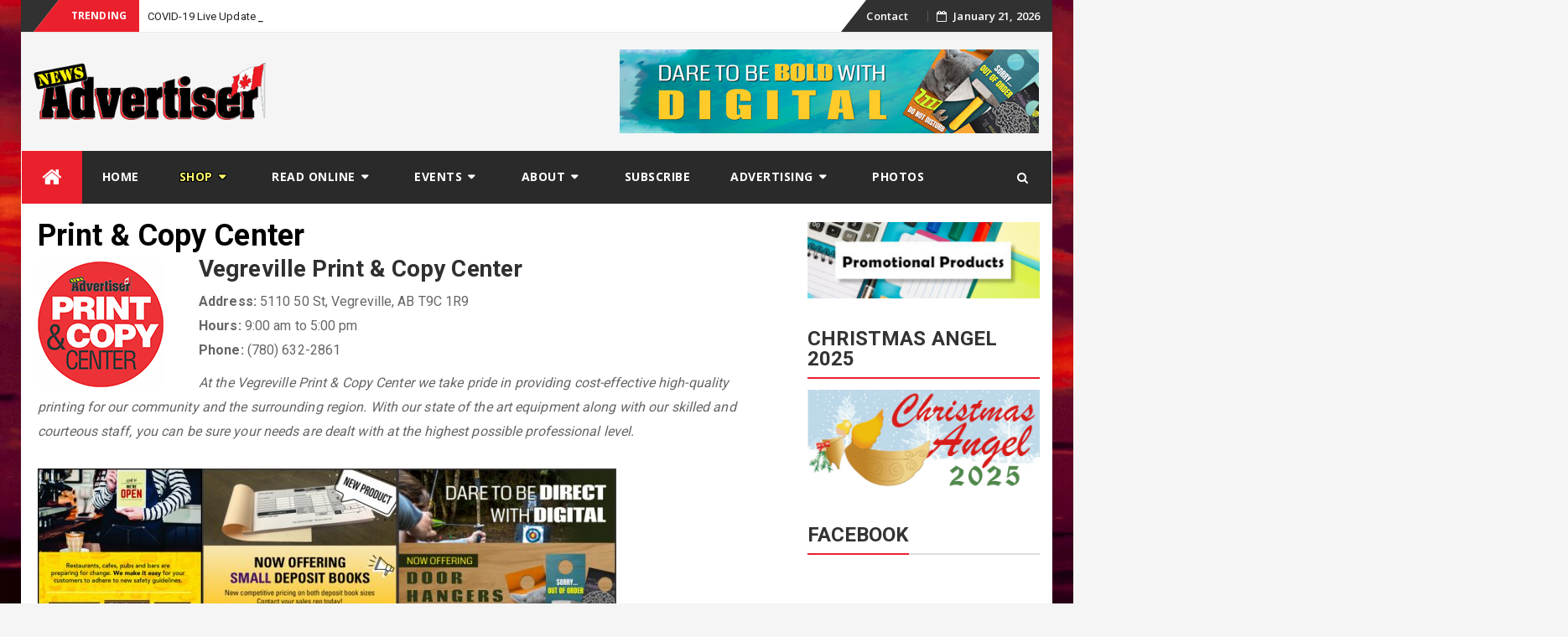

--- FILE ---
content_type: text/html; charset=utf-8
request_url: https://www.google.com/recaptcha/api2/anchor?ar=1&k=6LeCBugUAAAAABVIbb1G0mndTp_V1GRQalcExpq2&co=aHR0cHM6Ly93d3cubmV3c2FkdmVydGlzZXIuY29tOjQ0Mw..&hl=en&v=PoyoqOPhxBO7pBk68S4YbpHZ&theme=light&size=normal&anchor-ms=20000&execute-ms=30000&cb=iw3k7us0zkzq
body_size: 49359
content:
<!DOCTYPE HTML><html dir="ltr" lang="en"><head><meta http-equiv="Content-Type" content="text/html; charset=UTF-8">
<meta http-equiv="X-UA-Compatible" content="IE=edge">
<title>reCAPTCHA</title>
<style type="text/css">
/* cyrillic-ext */
@font-face {
  font-family: 'Roboto';
  font-style: normal;
  font-weight: 400;
  font-stretch: 100%;
  src: url(//fonts.gstatic.com/s/roboto/v48/KFO7CnqEu92Fr1ME7kSn66aGLdTylUAMa3GUBHMdazTgWw.woff2) format('woff2');
  unicode-range: U+0460-052F, U+1C80-1C8A, U+20B4, U+2DE0-2DFF, U+A640-A69F, U+FE2E-FE2F;
}
/* cyrillic */
@font-face {
  font-family: 'Roboto';
  font-style: normal;
  font-weight: 400;
  font-stretch: 100%;
  src: url(//fonts.gstatic.com/s/roboto/v48/KFO7CnqEu92Fr1ME7kSn66aGLdTylUAMa3iUBHMdazTgWw.woff2) format('woff2');
  unicode-range: U+0301, U+0400-045F, U+0490-0491, U+04B0-04B1, U+2116;
}
/* greek-ext */
@font-face {
  font-family: 'Roboto';
  font-style: normal;
  font-weight: 400;
  font-stretch: 100%;
  src: url(//fonts.gstatic.com/s/roboto/v48/KFO7CnqEu92Fr1ME7kSn66aGLdTylUAMa3CUBHMdazTgWw.woff2) format('woff2');
  unicode-range: U+1F00-1FFF;
}
/* greek */
@font-face {
  font-family: 'Roboto';
  font-style: normal;
  font-weight: 400;
  font-stretch: 100%;
  src: url(//fonts.gstatic.com/s/roboto/v48/KFO7CnqEu92Fr1ME7kSn66aGLdTylUAMa3-UBHMdazTgWw.woff2) format('woff2');
  unicode-range: U+0370-0377, U+037A-037F, U+0384-038A, U+038C, U+038E-03A1, U+03A3-03FF;
}
/* math */
@font-face {
  font-family: 'Roboto';
  font-style: normal;
  font-weight: 400;
  font-stretch: 100%;
  src: url(//fonts.gstatic.com/s/roboto/v48/KFO7CnqEu92Fr1ME7kSn66aGLdTylUAMawCUBHMdazTgWw.woff2) format('woff2');
  unicode-range: U+0302-0303, U+0305, U+0307-0308, U+0310, U+0312, U+0315, U+031A, U+0326-0327, U+032C, U+032F-0330, U+0332-0333, U+0338, U+033A, U+0346, U+034D, U+0391-03A1, U+03A3-03A9, U+03B1-03C9, U+03D1, U+03D5-03D6, U+03F0-03F1, U+03F4-03F5, U+2016-2017, U+2034-2038, U+203C, U+2040, U+2043, U+2047, U+2050, U+2057, U+205F, U+2070-2071, U+2074-208E, U+2090-209C, U+20D0-20DC, U+20E1, U+20E5-20EF, U+2100-2112, U+2114-2115, U+2117-2121, U+2123-214F, U+2190, U+2192, U+2194-21AE, U+21B0-21E5, U+21F1-21F2, U+21F4-2211, U+2213-2214, U+2216-22FF, U+2308-230B, U+2310, U+2319, U+231C-2321, U+2336-237A, U+237C, U+2395, U+239B-23B7, U+23D0, U+23DC-23E1, U+2474-2475, U+25AF, U+25B3, U+25B7, U+25BD, U+25C1, U+25CA, U+25CC, U+25FB, U+266D-266F, U+27C0-27FF, U+2900-2AFF, U+2B0E-2B11, U+2B30-2B4C, U+2BFE, U+3030, U+FF5B, U+FF5D, U+1D400-1D7FF, U+1EE00-1EEFF;
}
/* symbols */
@font-face {
  font-family: 'Roboto';
  font-style: normal;
  font-weight: 400;
  font-stretch: 100%;
  src: url(//fonts.gstatic.com/s/roboto/v48/KFO7CnqEu92Fr1ME7kSn66aGLdTylUAMaxKUBHMdazTgWw.woff2) format('woff2');
  unicode-range: U+0001-000C, U+000E-001F, U+007F-009F, U+20DD-20E0, U+20E2-20E4, U+2150-218F, U+2190, U+2192, U+2194-2199, U+21AF, U+21E6-21F0, U+21F3, U+2218-2219, U+2299, U+22C4-22C6, U+2300-243F, U+2440-244A, U+2460-24FF, U+25A0-27BF, U+2800-28FF, U+2921-2922, U+2981, U+29BF, U+29EB, U+2B00-2BFF, U+4DC0-4DFF, U+FFF9-FFFB, U+10140-1018E, U+10190-1019C, U+101A0, U+101D0-101FD, U+102E0-102FB, U+10E60-10E7E, U+1D2C0-1D2D3, U+1D2E0-1D37F, U+1F000-1F0FF, U+1F100-1F1AD, U+1F1E6-1F1FF, U+1F30D-1F30F, U+1F315, U+1F31C, U+1F31E, U+1F320-1F32C, U+1F336, U+1F378, U+1F37D, U+1F382, U+1F393-1F39F, U+1F3A7-1F3A8, U+1F3AC-1F3AF, U+1F3C2, U+1F3C4-1F3C6, U+1F3CA-1F3CE, U+1F3D4-1F3E0, U+1F3ED, U+1F3F1-1F3F3, U+1F3F5-1F3F7, U+1F408, U+1F415, U+1F41F, U+1F426, U+1F43F, U+1F441-1F442, U+1F444, U+1F446-1F449, U+1F44C-1F44E, U+1F453, U+1F46A, U+1F47D, U+1F4A3, U+1F4B0, U+1F4B3, U+1F4B9, U+1F4BB, U+1F4BF, U+1F4C8-1F4CB, U+1F4D6, U+1F4DA, U+1F4DF, U+1F4E3-1F4E6, U+1F4EA-1F4ED, U+1F4F7, U+1F4F9-1F4FB, U+1F4FD-1F4FE, U+1F503, U+1F507-1F50B, U+1F50D, U+1F512-1F513, U+1F53E-1F54A, U+1F54F-1F5FA, U+1F610, U+1F650-1F67F, U+1F687, U+1F68D, U+1F691, U+1F694, U+1F698, U+1F6AD, U+1F6B2, U+1F6B9-1F6BA, U+1F6BC, U+1F6C6-1F6CF, U+1F6D3-1F6D7, U+1F6E0-1F6EA, U+1F6F0-1F6F3, U+1F6F7-1F6FC, U+1F700-1F7FF, U+1F800-1F80B, U+1F810-1F847, U+1F850-1F859, U+1F860-1F887, U+1F890-1F8AD, U+1F8B0-1F8BB, U+1F8C0-1F8C1, U+1F900-1F90B, U+1F93B, U+1F946, U+1F984, U+1F996, U+1F9E9, U+1FA00-1FA6F, U+1FA70-1FA7C, U+1FA80-1FA89, U+1FA8F-1FAC6, U+1FACE-1FADC, U+1FADF-1FAE9, U+1FAF0-1FAF8, U+1FB00-1FBFF;
}
/* vietnamese */
@font-face {
  font-family: 'Roboto';
  font-style: normal;
  font-weight: 400;
  font-stretch: 100%;
  src: url(//fonts.gstatic.com/s/roboto/v48/KFO7CnqEu92Fr1ME7kSn66aGLdTylUAMa3OUBHMdazTgWw.woff2) format('woff2');
  unicode-range: U+0102-0103, U+0110-0111, U+0128-0129, U+0168-0169, U+01A0-01A1, U+01AF-01B0, U+0300-0301, U+0303-0304, U+0308-0309, U+0323, U+0329, U+1EA0-1EF9, U+20AB;
}
/* latin-ext */
@font-face {
  font-family: 'Roboto';
  font-style: normal;
  font-weight: 400;
  font-stretch: 100%;
  src: url(//fonts.gstatic.com/s/roboto/v48/KFO7CnqEu92Fr1ME7kSn66aGLdTylUAMa3KUBHMdazTgWw.woff2) format('woff2');
  unicode-range: U+0100-02BA, U+02BD-02C5, U+02C7-02CC, U+02CE-02D7, U+02DD-02FF, U+0304, U+0308, U+0329, U+1D00-1DBF, U+1E00-1E9F, U+1EF2-1EFF, U+2020, U+20A0-20AB, U+20AD-20C0, U+2113, U+2C60-2C7F, U+A720-A7FF;
}
/* latin */
@font-face {
  font-family: 'Roboto';
  font-style: normal;
  font-weight: 400;
  font-stretch: 100%;
  src: url(//fonts.gstatic.com/s/roboto/v48/KFO7CnqEu92Fr1ME7kSn66aGLdTylUAMa3yUBHMdazQ.woff2) format('woff2');
  unicode-range: U+0000-00FF, U+0131, U+0152-0153, U+02BB-02BC, U+02C6, U+02DA, U+02DC, U+0304, U+0308, U+0329, U+2000-206F, U+20AC, U+2122, U+2191, U+2193, U+2212, U+2215, U+FEFF, U+FFFD;
}
/* cyrillic-ext */
@font-face {
  font-family: 'Roboto';
  font-style: normal;
  font-weight: 500;
  font-stretch: 100%;
  src: url(//fonts.gstatic.com/s/roboto/v48/KFO7CnqEu92Fr1ME7kSn66aGLdTylUAMa3GUBHMdazTgWw.woff2) format('woff2');
  unicode-range: U+0460-052F, U+1C80-1C8A, U+20B4, U+2DE0-2DFF, U+A640-A69F, U+FE2E-FE2F;
}
/* cyrillic */
@font-face {
  font-family: 'Roboto';
  font-style: normal;
  font-weight: 500;
  font-stretch: 100%;
  src: url(//fonts.gstatic.com/s/roboto/v48/KFO7CnqEu92Fr1ME7kSn66aGLdTylUAMa3iUBHMdazTgWw.woff2) format('woff2');
  unicode-range: U+0301, U+0400-045F, U+0490-0491, U+04B0-04B1, U+2116;
}
/* greek-ext */
@font-face {
  font-family: 'Roboto';
  font-style: normal;
  font-weight: 500;
  font-stretch: 100%;
  src: url(//fonts.gstatic.com/s/roboto/v48/KFO7CnqEu92Fr1ME7kSn66aGLdTylUAMa3CUBHMdazTgWw.woff2) format('woff2');
  unicode-range: U+1F00-1FFF;
}
/* greek */
@font-face {
  font-family: 'Roboto';
  font-style: normal;
  font-weight: 500;
  font-stretch: 100%;
  src: url(//fonts.gstatic.com/s/roboto/v48/KFO7CnqEu92Fr1ME7kSn66aGLdTylUAMa3-UBHMdazTgWw.woff2) format('woff2');
  unicode-range: U+0370-0377, U+037A-037F, U+0384-038A, U+038C, U+038E-03A1, U+03A3-03FF;
}
/* math */
@font-face {
  font-family: 'Roboto';
  font-style: normal;
  font-weight: 500;
  font-stretch: 100%;
  src: url(//fonts.gstatic.com/s/roboto/v48/KFO7CnqEu92Fr1ME7kSn66aGLdTylUAMawCUBHMdazTgWw.woff2) format('woff2');
  unicode-range: U+0302-0303, U+0305, U+0307-0308, U+0310, U+0312, U+0315, U+031A, U+0326-0327, U+032C, U+032F-0330, U+0332-0333, U+0338, U+033A, U+0346, U+034D, U+0391-03A1, U+03A3-03A9, U+03B1-03C9, U+03D1, U+03D5-03D6, U+03F0-03F1, U+03F4-03F5, U+2016-2017, U+2034-2038, U+203C, U+2040, U+2043, U+2047, U+2050, U+2057, U+205F, U+2070-2071, U+2074-208E, U+2090-209C, U+20D0-20DC, U+20E1, U+20E5-20EF, U+2100-2112, U+2114-2115, U+2117-2121, U+2123-214F, U+2190, U+2192, U+2194-21AE, U+21B0-21E5, U+21F1-21F2, U+21F4-2211, U+2213-2214, U+2216-22FF, U+2308-230B, U+2310, U+2319, U+231C-2321, U+2336-237A, U+237C, U+2395, U+239B-23B7, U+23D0, U+23DC-23E1, U+2474-2475, U+25AF, U+25B3, U+25B7, U+25BD, U+25C1, U+25CA, U+25CC, U+25FB, U+266D-266F, U+27C0-27FF, U+2900-2AFF, U+2B0E-2B11, U+2B30-2B4C, U+2BFE, U+3030, U+FF5B, U+FF5D, U+1D400-1D7FF, U+1EE00-1EEFF;
}
/* symbols */
@font-face {
  font-family: 'Roboto';
  font-style: normal;
  font-weight: 500;
  font-stretch: 100%;
  src: url(//fonts.gstatic.com/s/roboto/v48/KFO7CnqEu92Fr1ME7kSn66aGLdTylUAMaxKUBHMdazTgWw.woff2) format('woff2');
  unicode-range: U+0001-000C, U+000E-001F, U+007F-009F, U+20DD-20E0, U+20E2-20E4, U+2150-218F, U+2190, U+2192, U+2194-2199, U+21AF, U+21E6-21F0, U+21F3, U+2218-2219, U+2299, U+22C4-22C6, U+2300-243F, U+2440-244A, U+2460-24FF, U+25A0-27BF, U+2800-28FF, U+2921-2922, U+2981, U+29BF, U+29EB, U+2B00-2BFF, U+4DC0-4DFF, U+FFF9-FFFB, U+10140-1018E, U+10190-1019C, U+101A0, U+101D0-101FD, U+102E0-102FB, U+10E60-10E7E, U+1D2C0-1D2D3, U+1D2E0-1D37F, U+1F000-1F0FF, U+1F100-1F1AD, U+1F1E6-1F1FF, U+1F30D-1F30F, U+1F315, U+1F31C, U+1F31E, U+1F320-1F32C, U+1F336, U+1F378, U+1F37D, U+1F382, U+1F393-1F39F, U+1F3A7-1F3A8, U+1F3AC-1F3AF, U+1F3C2, U+1F3C4-1F3C6, U+1F3CA-1F3CE, U+1F3D4-1F3E0, U+1F3ED, U+1F3F1-1F3F3, U+1F3F5-1F3F7, U+1F408, U+1F415, U+1F41F, U+1F426, U+1F43F, U+1F441-1F442, U+1F444, U+1F446-1F449, U+1F44C-1F44E, U+1F453, U+1F46A, U+1F47D, U+1F4A3, U+1F4B0, U+1F4B3, U+1F4B9, U+1F4BB, U+1F4BF, U+1F4C8-1F4CB, U+1F4D6, U+1F4DA, U+1F4DF, U+1F4E3-1F4E6, U+1F4EA-1F4ED, U+1F4F7, U+1F4F9-1F4FB, U+1F4FD-1F4FE, U+1F503, U+1F507-1F50B, U+1F50D, U+1F512-1F513, U+1F53E-1F54A, U+1F54F-1F5FA, U+1F610, U+1F650-1F67F, U+1F687, U+1F68D, U+1F691, U+1F694, U+1F698, U+1F6AD, U+1F6B2, U+1F6B9-1F6BA, U+1F6BC, U+1F6C6-1F6CF, U+1F6D3-1F6D7, U+1F6E0-1F6EA, U+1F6F0-1F6F3, U+1F6F7-1F6FC, U+1F700-1F7FF, U+1F800-1F80B, U+1F810-1F847, U+1F850-1F859, U+1F860-1F887, U+1F890-1F8AD, U+1F8B0-1F8BB, U+1F8C0-1F8C1, U+1F900-1F90B, U+1F93B, U+1F946, U+1F984, U+1F996, U+1F9E9, U+1FA00-1FA6F, U+1FA70-1FA7C, U+1FA80-1FA89, U+1FA8F-1FAC6, U+1FACE-1FADC, U+1FADF-1FAE9, U+1FAF0-1FAF8, U+1FB00-1FBFF;
}
/* vietnamese */
@font-face {
  font-family: 'Roboto';
  font-style: normal;
  font-weight: 500;
  font-stretch: 100%;
  src: url(//fonts.gstatic.com/s/roboto/v48/KFO7CnqEu92Fr1ME7kSn66aGLdTylUAMa3OUBHMdazTgWw.woff2) format('woff2');
  unicode-range: U+0102-0103, U+0110-0111, U+0128-0129, U+0168-0169, U+01A0-01A1, U+01AF-01B0, U+0300-0301, U+0303-0304, U+0308-0309, U+0323, U+0329, U+1EA0-1EF9, U+20AB;
}
/* latin-ext */
@font-face {
  font-family: 'Roboto';
  font-style: normal;
  font-weight: 500;
  font-stretch: 100%;
  src: url(//fonts.gstatic.com/s/roboto/v48/KFO7CnqEu92Fr1ME7kSn66aGLdTylUAMa3KUBHMdazTgWw.woff2) format('woff2');
  unicode-range: U+0100-02BA, U+02BD-02C5, U+02C7-02CC, U+02CE-02D7, U+02DD-02FF, U+0304, U+0308, U+0329, U+1D00-1DBF, U+1E00-1E9F, U+1EF2-1EFF, U+2020, U+20A0-20AB, U+20AD-20C0, U+2113, U+2C60-2C7F, U+A720-A7FF;
}
/* latin */
@font-face {
  font-family: 'Roboto';
  font-style: normal;
  font-weight: 500;
  font-stretch: 100%;
  src: url(//fonts.gstatic.com/s/roboto/v48/KFO7CnqEu92Fr1ME7kSn66aGLdTylUAMa3yUBHMdazQ.woff2) format('woff2');
  unicode-range: U+0000-00FF, U+0131, U+0152-0153, U+02BB-02BC, U+02C6, U+02DA, U+02DC, U+0304, U+0308, U+0329, U+2000-206F, U+20AC, U+2122, U+2191, U+2193, U+2212, U+2215, U+FEFF, U+FFFD;
}
/* cyrillic-ext */
@font-face {
  font-family: 'Roboto';
  font-style: normal;
  font-weight: 900;
  font-stretch: 100%;
  src: url(//fonts.gstatic.com/s/roboto/v48/KFO7CnqEu92Fr1ME7kSn66aGLdTylUAMa3GUBHMdazTgWw.woff2) format('woff2');
  unicode-range: U+0460-052F, U+1C80-1C8A, U+20B4, U+2DE0-2DFF, U+A640-A69F, U+FE2E-FE2F;
}
/* cyrillic */
@font-face {
  font-family: 'Roboto';
  font-style: normal;
  font-weight: 900;
  font-stretch: 100%;
  src: url(//fonts.gstatic.com/s/roboto/v48/KFO7CnqEu92Fr1ME7kSn66aGLdTylUAMa3iUBHMdazTgWw.woff2) format('woff2');
  unicode-range: U+0301, U+0400-045F, U+0490-0491, U+04B0-04B1, U+2116;
}
/* greek-ext */
@font-face {
  font-family: 'Roboto';
  font-style: normal;
  font-weight: 900;
  font-stretch: 100%;
  src: url(//fonts.gstatic.com/s/roboto/v48/KFO7CnqEu92Fr1ME7kSn66aGLdTylUAMa3CUBHMdazTgWw.woff2) format('woff2');
  unicode-range: U+1F00-1FFF;
}
/* greek */
@font-face {
  font-family: 'Roboto';
  font-style: normal;
  font-weight: 900;
  font-stretch: 100%;
  src: url(//fonts.gstatic.com/s/roboto/v48/KFO7CnqEu92Fr1ME7kSn66aGLdTylUAMa3-UBHMdazTgWw.woff2) format('woff2');
  unicode-range: U+0370-0377, U+037A-037F, U+0384-038A, U+038C, U+038E-03A1, U+03A3-03FF;
}
/* math */
@font-face {
  font-family: 'Roboto';
  font-style: normal;
  font-weight: 900;
  font-stretch: 100%;
  src: url(//fonts.gstatic.com/s/roboto/v48/KFO7CnqEu92Fr1ME7kSn66aGLdTylUAMawCUBHMdazTgWw.woff2) format('woff2');
  unicode-range: U+0302-0303, U+0305, U+0307-0308, U+0310, U+0312, U+0315, U+031A, U+0326-0327, U+032C, U+032F-0330, U+0332-0333, U+0338, U+033A, U+0346, U+034D, U+0391-03A1, U+03A3-03A9, U+03B1-03C9, U+03D1, U+03D5-03D6, U+03F0-03F1, U+03F4-03F5, U+2016-2017, U+2034-2038, U+203C, U+2040, U+2043, U+2047, U+2050, U+2057, U+205F, U+2070-2071, U+2074-208E, U+2090-209C, U+20D0-20DC, U+20E1, U+20E5-20EF, U+2100-2112, U+2114-2115, U+2117-2121, U+2123-214F, U+2190, U+2192, U+2194-21AE, U+21B0-21E5, U+21F1-21F2, U+21F4-2211, U+2213-2214, U+2216-22FF, U+2308-230B, U+2310, U+2319, U+231C-2321, U+2336-237A, U+237C, U+2395, U+239B-23B7, U+23D0, U+23DC-23E1, U+2474-2475, U+25AF, U+25B3, U+25B7, U+25BD, U+25C1, U+25CA, U+25CC, U+25FB, U+266D-266F, U+27C0-27FF, U+2900-2AFF, U+2B0E-2B11, U+2B30-2B4C, U+2BFE, U+3030, U+FF5B, U+FF5D, U+1D400-1D7FF, U+1EE00-1EEFF;
}
/* symbols */
@font-face {
  font-family: 'Roboto';
  font-style: normal;
  font-weight: 900;
  font-stretch: 100%;
  src: url(//fonts.gstatic.com/s/roboto/v48/KFO7CnqEu92Fr1ME7kSn66aGLdTylUAMaxKUBHMdazTgWw.woff2) format('woff2');
  unicode-range: U+0001-000C, U+000E-001F, U+007F-009F, U+20DD-20E0, U+20E2-20E4, U+2150-218F, U+2190, U+2192, U+2194-2199, U+21AF, U+21E6-21F0, U+21F3, U+2218-2219, U+2299, U+22C4-22C6, U+2300-243F, U+2440-244A, U+2460-24FF, U+25A0-27BF, U+2800-28FF, U+2921-2922, U+2981, U+29BF, U+29EB, U+2B00-2BFF, U+4DC0-4DFF, U+FFF9-FFFB, U+10140-1018E, U+10190-1019C, U+101A0, U+101D0-101FD, U+102E0-102FB, U+10E60-10E7E, U+1D2C0-1D2D3, U+1D2E0-1D37F, U+1F000-1F0FF, U+1F100-1F1AD, U+1F1E6-1F1FF, U+1F30D-1F30F, U+1F315, U+1F31C, U+1F31E, U+1F320-1F32C, U+1F336, U+1F378, U+1F37D, U+1F382, U+1F393-1F39F, U+1F3A7-1F3A8, U+1F3AC-1F3AF, U+1F3C2, U+1F3C4-1F3C6, U+1F3CA-1F3CE, U+1F3D4-1F3E0, U+1F3ED, U+1F3F1-1F3F3, U+1F3F5-1F3F7, U+1F408, U+1F415, U+1F41F, U+1F426, U+1F43F, U+1F441-1F442, U+1F444, U+1F446-1F449, U+1F44C-1F44E, U+1F453, U+1F46A, U+1F47D, U+1F4A3, U+1F4B0, U+1F4B3, U+1F4B9, U+1F4BB, U+1F4BF, U+1F4C8-1F4CB, U+1F4D6, U+1F4DA, U+1F4DF, U+1F4E3-1F4E6, U+1F4EA-1F4ED, U+1F4F7, U+1F4F9-1F4FB, U+1F4FD-1F4FE, U+1F503, U+1F507-1F50B, U+1F50D, U+1F512-1F513, U+1F53E-1F54A, U+1F54F-1F5FA, U+1F610, U+1F650-1F67F, U+1F687, U+1F68D, U+1F691, U+1F694, U+1F698, U+1F6AD, U+1F6B2, U+1F6B9-1F6BA, U+1F6BC, U+1F6C6-1F6CF, U+1F6D3-1F6D7, U+1F6E0-1F6EA, U+1F6F0-1F6F3, U+1F6F7-1F6FC, U+1F700-1F7FF, U+1F800-1F80B, U+1F810-1F847, U+1F850-1F859, U+1F860-1F887, U+1F890-1F8AD, U+1F8B0-1F8BB, U+1F8C0-1F8C1, U+1F900-1F90B, U+1F93B, U+1F946, U+1F984, U+1F996, U+1F9E9, U+1FA00-1FA6F, U+1FA70-1FA7C, U+1FA80-1FA89, U+1FA8F-1FAC6, U+1FACE-1FADC, U+1FADF-1FAE9, U+1FAF0-1FAF8, U+1FB00-1FBFF;
}
/* vietnamese */
@font-face {
  font-family: 'Roboto';
  font-style: normal;
  font-weight: 900;
  font-stretch: 100%;
  src: url(//fonts.gstatic.com/s/roboto/v48/KFO7CnqEu92Fr1ME7kSn66aGLdTylUAMa3OUBHMdazTgWw.woff2) format('woff2');
  unicode-range: U+0102-0103, U+0110-0111, U+0128-0129, U+0168-0169, U+01A0-01A1, U+01AF-01B0, U+0300-0301, U+0303-0304, U+0308-0309, U+0323, U+0329, U+1EA0-1EF9, U+20AB;
}
/* latin-ext */
@font-face {
  font-family: 'Roboto';
  font-style: normal;
  font-weight: 900;
  font-stretch: 100%;
  src: url(//fonts.gstatic.com/s/roboto/v48/KFO7CnqEu92Fr1ME7kSn66aGLdTylUAMa3KUBHMdazTgWw.woff2) format('woff2');
  unicode-range: U+0100-02BA, U+02BD-02C5, U+02C7-02CC, U+02CE-02D7, U+02DD-02FF, U+0304, U+0308, U+0329, U+1D00-1DBF, U+1E00-1E9F, U+1EF2-1EFF, U+2020, U+20A0-20AB, U+20AD-20C0, U+2113, U+2C60-2C7F, U+A720-A7FF;
}
/* latin */
@font-face {
  font-family: 'Roboto';
  font-style: normal;
  font-weight: 900;
  font-stretch: 100%;
  src: url(//fonts.gstatic.com/s/roboto/v48/KFO7CnqEu92Fr1ME7kSn66aGLdTylUAMa3yUBHMdazQ.woff2) format('woff2');
  unicode-range: U+0000-00FF, U+0131, U+0152-0153, U+02BB-02BC, U+02C6, U+02DA, U+02DC, U+0304, U+0308, U+0329, U+2000-206F, U+20AC, U+2122, U+2191, U+2193, U+2212, U+2215, U+FEFF, U+FFFD;
}

</style>
<link rel="stylesheet" type="text/css" href="https://www.gstatic.com/recaptcha/releases/PoyoqOPhxBO7pBk68S4YbpHZ/styles__ltr.css">
<script nonce="dSijaThaBqirD-mMpS4zWQ" type="text/javascript">window['__recaptcha_api'] = 'https://www.google.com/recaptcha/api2/';</script>
<script type="text/javascript" src="https://www.gstatic.com/recaptcha/releases/PoyoqOPhxBO7pBk68S4YbpHZ/recaptcha__en.js" nonce="dSijaThaBqirD-mMpS4zWQ">
      
    </script></head>
<body><div id="rc-anchor-alert" class="rc-anchor-alert"></div>
<input type="hidden" id="recaptcha-token" value="[base64]">
<script type="text/javascript" nonce="dSijaThaBqirD-mMpS4zWQ">
      recaptcha.anchor.Main.init("[\x22ainput\x22,[\x22bgdata\x22,\x22\x22,\[base64]/[base64]/MjU1Ong/[base64]/[base64]/[base64]/[base64]/[base64]/[base64]/[base64]/[base64]/[base64]/[base64]/[base64]/[base64]/[base64]/[base64]/[base64]\\u003d\x22,\[base64]\\u003d\\u003d\x22,\x22QylxwrFaw5NUAsKKXMKAdSY+IAHDhsKIZhkgwqURw6VgEsORXlAywonDoxpkw7vCtUdKwq/CpMKBUBNSdGkCKw4LwpzDpMOZwqhYwrzDqWLDn8KsMcKzNl3DrsKAZMKewqPCvAPCocOvXcKoQl/CnSDDpMOWKjPClBvDvcKJW8KPA0shb2JXKEnCnsKTw5sVwoFiMC1Pw6fCj8Ktw7LDs8K+w5bCjDEtAMOPIQnDliJZw4/CvMOrUsONwpvDnRDDgcK8wpBmEcKewoPDscOpbwwMZcK7w7HConc6c1xkw63DtsKOw4Mdfy3Cv8KOw53DuMK4wpjClC8Iw41mw67DkzbDssO4bFZhOmERw7VaccK9w5VqcE/Dh8KMwonDr3o7EcKLHMKfw7Uaw7Z3CcKpB17DiBQrYcOAw6ROwo0Te1d4wpMoVU3Coj7DicKCw5VFOMK5ek3DtcOyw4PCsT/CqcO+w5LCncOvS8OFGVfCpMKFw5LCnBclXXvDsUnDrCPDs8K0ZkV5fMKHIsOZDnA4DBYAw6pLaiXCm2RULWNNGsOqQyvCscOqwoHDjhAZEMOdaQ7CvRTDosKhPWZVwp51OUTCj2Q9w5DDkgjDg8KyWzvCpMOPw4QiEMOIBcOibE/CjiMAwo7DhAfCrcKZw4nDkMKoAkd/[base64]/DqcKzOUVFecOjOMKNwoPCgj/ChA4FKnNdwqfChUXDg1bDnX59LwVAw6TCu1HDocO+w5Axw5pMZWd6w5MGDW1SIMORw501w5sBw6NUwq7DvMKbw5vDkAbDsAbDvMKWZGNhXnLCpcOSwr/CunDDhzNcRwLDj8O7Z8OYw7JsfsKQw6vDoMKJLsKrcMO8woo2w4xJw7lcwqPCjkvCllo0XsKRw5NJw5gJJHR/wpwswozDssK+w6PDknt6bMK7w73CqWFpwoTDo8O5WMOBUnXCli/DjCvCpMKxTk/DnsOIaMORw7t/TQIBUBHDr8OgVC7Dmn44PDtiNUzCoVzDl8KxEsOMNsKTW1vDrCjCgDPDlktPwpoHWcOGZsO/wqzCnm8UV3jCmMKuKCV+w4JuwqoXw58gTic+wqwpAH/[base64]/wpfDh8OsHcOmw7vDvsOiwo16wqvDl8OkIAcuw5PDtGYIaTnCssOzDcOPHy8ybMKhO8KFbH8ew4s9L2bCsRrDlQ3Cr8KLMsO8N8K/wp1Ld0hMw598GsOFLgE5ZQbCt8Oew5ofCUh8wo96wpXDgRPDpsOkw6jDp1Rlew8XT0cjw7xdwoVzw70rNMO9fsOsUcKfU2A2KQLCh0YDdMOSaDoVwqHCsSNTwqrDr2bCkzDDuMKMw6fCp8KVDMO/e8KHAmvDgFnCk8OYw4PDpsKWEgHChsOca8KwwoXDrBjDlcOmesKDJnxFcigQIcK4wobCqnjCpsOAUcOWw7jCokLDpcOYwrkjwoMPw5ccJ8KDBiTDtcKxw5fCisOcw5Aywq8iZTvCi349bsOIw6/Cl0zDo8OGUcOSaMKNw4taw43DhUXDsAZCUsKKesOEWBJwQcKBQcOnw4EBPMOfBU/DrsKRwpDDmMK2bjrDk0s3EsKyBUTCjcOVw5kmwqtGASBeZ8KDJMKuw5TCpsOMw6fClcOlw5HClljDpMK2w75QPDrCiWnCmcKadsKMw4DDgmRaw4HCsCstwprCvU/CqiEWXsOpwpAzwrdOw4HDo8Kuw4/Cgk5gWQrDqsO5IGVMf8KIw7FnATLCqcOJwrzCoDlpw7M+TWgHwoAiw4HCocKqwo8Dw5fCmsOpwrUywpcwwr0cJlnDq0lBehwew4o9AShoEcK7wqDDilB5c1Ucwq3Dn8KhOgIiPGEHwqjCg8K+w6jCrMO5wqEIw6bDqsO+wpVXWMKnw5/Dv8KDwpnCjlNlw5nCmsKBX8K7PcKfwobDnsOfdcK3dBkvfTnDoTIuw6oJwqbDjX/Dtx3Cj8O4w6LDpBXDi8OaahXDlD5mwpYNHsOgBnbDinLCpFFJMcObJhPChipEw4/[base64]/w68yDcK8w6gmL8ORHcO2w5jCpMK4worDt8KgwptddsOaw7M3FQUIwqLChsOhEgNFey1ow5ELwqIoUcKMe8Kew79XJ8KWwo8Yw6JnwqrCpn1Cw5lkw4EZEXAKwrDCjFpIDsOdw5lIw5gzw5FTd8O1w73DtsKMw6YSV8OlfE3DpSXDj8KEwoXDpH/[base64]/[base64]/ChsK/NTPCqMOARMOKFiTDvTvDgUtyw783w7VbwpfCjDjDk8K6e2nCtcO0LnzDoSfDiGIlw43DsVs+woQ2w6jCnE0Lwqkvd8O0OcKCwp3Dix4Dw6HDncOof8O6w4JFw786w57CoxsRG33CuG/CusKpwr/[base64]/CpTzDoANuw6XDij/[base64]/[base64]/LsOEwpt6Uz/CscOGwoLDuhHCm8KHbMOcw5HDvGTCrcKwwqM6w4PDkCMlRwsFQ8O5wqUHwq/Cs8KAasOlwqTCusK9wp/CmMKWLAwMFcK+JcK2eygEKnHDsTUSwqZKdVTDk8O+MsOxVcKGw6U/woPCvyNbw77DkMK2bsOOdwbDkMKtw6IlawfCusKUaVRkwrQwfsOuw7kdw7LDmCLCkQHDmQDDmMOkYcOewoXCvnzDm8KiwrPDjk9aNsKYIMKOw4bDm03Dl8KOT8Kgw7PDksKVI2tfwr3CrFvDlwnDrEhbX8K/Wyp1J8Kaw5rCpMK8d2rDuyfDsgfDtsKbw6Fkwr8EUcOkw43Do8OXw7UFwoBUAsOQG0VmwrINb0bDh8OmScOrw4TCoEUJHh/DhQXDs8OJw5XCsMOUwqnDkyc8w4bCkUTCicOxwqoSwqjCpCRLVsKhTMKyw7vCpMOZBCXCiUR9w6HCkMOMwox7w4zDi0TDjMKkZThGHBMLZy06csKQw63Cn35/Q8O5w6kQDsKZb1DCt8KYwo7Cm8Ouwrl7B2IIJFgdUx5JfMOAw5x9KCHCtMKCAMOKw7VKWxPDtlPDimvCv8KhwoLDs1tvRnYlw557CW/DiglfwqQ/FcKcw6/[base64]/DlSHChkfDvsK5FRwNw75/w64DB8KVNMKcMXlVJhnCvD7DijfDr1zDvmTDqsKKwppdwpfDsMKvVnTDjDbCmcKwZyTCmWrDvMK2w5E7PsKcWmUmw5rDikHDsg3DqcKqYMKiwq/[base64]/CosKjwo/DrMOCw41eORPClsOBw68tGmfCiMOgXBFRwqsGZWJWNMO2wovDssKKw54SwqYGaxnCs2Z8GsKYw614acKOw5YHwqRxRsONwp0LEFwfwr99NcKQwpV0w4zCvcKGew3CscKKHXgHw4ktwr5jdw/Dr8Owa2bCqg4eOm84RjNLw5FSfWfDvUjDv8KHNQRRUsK9MsKEwpFpeivCk0LCqnFsw7YvfyHDh8OvwpzDiArDucOsJ8O+w6MrOzt1CE7DpGYMw6TDvMKQLWTDtcK9LVdaE8OPwqLDssO5w4/DmwnDtMKRcQzCvsKJw6otworCiD3CgsKdBsOHw5QiDjIBwqHCk0t7SxvCkxozEUM1w7w5wrbDhMOjw6tXMC1mJzwBwpDDmmXCqWU6F8OPADLDpcO4bgTDry/DrsKCW0R4f8OYw6/DgUQowqjClsOLfsOBw7nCr8OHw65Gw7vCssKRTinCmmJzwrTDgsOrw4ESOyzDqcOHPcK7w7YdNcO8w4/CrcOAw77Ds8KeEMOdwobCmcKybCJEFxB1Y3dTwo1mUUFSWXQqXsOjK8O+SinDrMONJ2clw4LDnELCuMKxRcKaUcOewo/CrW8JZXNRw7RbRcKzw7kqXsOVw73CjBPClSIZwqvDpGYFwqpYcnNGw5TCucOGP0HDj8OaSsO7S8OpKMOywr3CgWfCicKyBcOjd3nDqjjCosOvw6DCsRdJVMOYwp9IOmlUdEzCsk4STsKkw75yw48DbWzDnGLCo0Ihwo9Xw7fDscODwqTDg8OlJgR/wr8GPMK0d0k3KVfCiGhvVA0CwqguOncLBBdlfGtTQBMfw7IWMUvCvsO5V8Oqwr3DghHDvcO/[base64]/[base64]/LsK1w4AvwrjDmylXXMOawp7Dv8OhAcOBeBV4X3QYbQTDgMOhZsOVF8Oww7c3M8OGP8OZX8OaO8KTwoLCkQ3DoSsvdQ7CiMKoTA7DmcK2w6nCqMOGASLDqsOzLyhiAAzDpkx4w7XCuMK2N8KHUcOiw4zDgTjCrFYHw5/Dm8K+Dg7DgmB5Q0PDgxkFAhkUWmrDiDVZwqA/w5oMfS92wpVECMKBaMKIAsO0wr/CksKhwrzCl1DCsRhUw5hWw582LB/[base64]/wolBw5ApJSnChggbA8OyRjZxTjnDtcKNwqfCpl3CiMObwrl4G8KuPsKAwoISw6/DqsKracONw4cow48Uw7hsbj7DgjpYwrYgw5oswr/DmMONA8ODwp3DgBMJw44rH8OnfHTDhiNyw6puLlVKwojCsV18A8KFaMO7IMKvF8OWMFjCuwrDhsKcJMKLOC7DtVfDnsK7O8OGw6IQfcKeSMK1w7vCpsOnwpwzasOLwrvDjTLCgcKhwoXDu8OsJmQnNjPDl2fDiRMgUcKhMwvCscKPw7IsNAYhwqjCpsKxJD/CumdGw4bCngl3Z8KybsOlwpBKwpN1FAUOwq/[base64]/DnSh7w5lXG8K9RjgawrzCisO6QMKEwo8JMSE4FMKHEFLDkhp7wpnDqMO5aHXCngbDpMKPAcKoC8KsfcOow4LCpXc7wqsywpbDjFDCsMOKP8Omw4/Dm8OYw7oqw4NBw4gbGjfDuMKeZ8KbHcOnTHvDq3XDjcK9w6/DkXc/wpdVw5XDhMOqwqx/w7LCo8KSQ8O2esKLE8OYfW/[base64]/w5HDlsKAcRvDnjBOMxTCoMO3McOefFA/UMKsRkrDqsKDNsKQwqjDt8Ocb8KGw6rDrHvDgjTCvXjCpsOXwpTDlcK+OzcBA3VXBhzCgcKewqHCrsKQw7rDvsOVRMKuTTdpXHA0wol7RMOFND/DqsKewoYzwp/CmkJAwrLCqcKrwrLCmSTDi8OHw6fDkMKuwrpowrc5BsObwpHDk8KgLsOgNsO8woPCvcO+ZGLCpjLDvkzCvsOIw5RQP0BNO8OIw78GMsONw6/DkMOGPW/Ds8OJbMKSwpTCqsKFEcK7FTpffyjCjsOBecKJXUZvw7/Cjw0zHsObSzgXwoXCmsOiT0XCqcKLw7hTPcKdUMOhwqpdw5B4PsOxw5tMbwtCcFoubV/CjcKlVsKCLFbDr8KvIsKiTX0Hw4DCm8OQR8OAWAXDssOfw7AfDsO9w5p3w58/[base64]/[base64]/DjCLDh2TCh8K8wo4mHsKsYcOjw6XCkQjDghh/wprDtsKSTsOAw53DvsObwqVJFMOrw6TDiMOMK8KNw4JQbcKFYw/Dl8KBw4LCmiUUw43Dr8KXbkLDsWLDjcKgw4Vpw7cLMMKOw7BVesOuSTjCh8KkAjDCs2bDoBxDbsOYRnnDjU7ChxrCj2HCv1bCiWgjTcKPRsKkwofCm8KJw5jDjFjDj0fCrhPCgMKzw7ZeKw/Diy/CpxrCqMKUAcOpw6plwqc+UsKCL2R/w5t4W1RMw7PCl8O7AMKsDQ3DpljCusODwrLDjyNBwoHDqyrDv0QaNwvDi2E9TQPDkMOCHsOZw54Qw4JAw7cBMm5UAnPDksK1w63Cpj9/w4DChmLDqRvDn8O/w4AaDDIoYMK2wpjDlMKlfMK3w6N0woxVw6FDIsK+w6pyw5kDwqBADMOICAsvWsKjw4AQw7nDjcObwrk2w7vDpw/[base64]/w4scw5BawrPCpMOhRU3Cs2wuwoMuZl8OwrvDnsKSHMKMKz7Dr8OUesOBwp/CnsOPdsKFw43CrsO1wrpEw5wWMsKMw6MBwpYhM2VUPHBdCcK9fl7DtsKVacOnY8KWw49Uw6F9b1sZWMO6wqTDrgtdDsK/w73CisOiwqvDmyErwr3CsEhXwrkrw7pEw7jDjsOrwrEjWMKbEXcZcTfCmCtrw6JWDEVow47CsMKMw5TCoF8Bw4vDlcOsBj/Dn8Oaw7bDu8OBwofCs3XDmsK9SsOsO8KXwr/[base64]/ClMKlw4cYwo8JaMKEwq7CusOHwpNDw70nw6nCgw3CnDERYwnCosKWw4TCvMKKasOfw63DumjCmMOjbsKeRmIgw4zCi8KMMU0mVcK3dAw1wpgIwp8BwqY3VcOfE1HCjMKow78UFsO/azkhw5kkwp/Cg0NOYMOcO0vCtcKjNnHCt8O1Pzp7woRMw4Q+c8Kkw7jCvcOhD8OXaS8aw7zDgcOUw44MMsKTwo4Kw7fDlQ1cdMOmbADDrsOtVgvDlUrCpHTCoMKrwpvCt8KpAhzCqcO3AytBwpBmIxBzwrshYHzCpzzDhjk1NcOsBMK4w4jDnBjDvMOsw53Cl33DiVzCr1PDoMK/[base64]/ChsKLezlqw5NQZcKTQcONw6BTMMOvNWdkRGBbw5JzHi/CinfCpcK3VhDDgMOjwqDDlsKPCD0Rwq7CjcOVw5DDq2/CpxkISBtFG8KHD8ORFMOjWsKSwpQMwqzCl8OQL8K2YyDDgDsZwoMSUcK6woTDpsK4wqcVwrBWNUvCsXnCoiTDkmnCmhlIwo4TCxg0Pl5bw7YSCMKuw47Ct2bCn8OZU3/CnQbDvC/CjlNYT3A6XSx1w65hBsKlU8O4woR5LnTDvcOTwqrDpyPCmsOqFQtjARPDm8KxwoVJw4kWwpPCskQTTsKjIMKXannCkX8xwpDCjcOGwpwrw6ZDe8OTw4sdw4U7w4IAQcKsw7rDqcKnBsOuOmfCkmtBwrTCmRXCtcKSw7FKHcKBw6TCrxQ5AH/[base64]/CicOVw7PCuQkLVMKcwozDvVpYNCvCvRw2wr9MCsKDe0d3NUXCsHgYw4VmwqHDrTDDt3QkwqwNBUfCs1TCjsO/wq12byLDlcKyworDucOgw5weBMOlRDrCi8OYAQ1Pw4U/a0hEacOII8KaO1jCiTIhW37CkXxEw4lPYUHDmcOaAMO1w6zDsDfCqMKzw5bCpMKtZgJuw6/CtMKWwohZw6x4KsKFNMODTMO+wpNvwqbDk0DCvcOGRUnCsUnClcO0bTHDv8KwXMOKw5nDusOmwqEOwrBCa3HDvsO5NSMVwrHDiQrCtAHDiVYxM3FQwq/DmFAyMEfDrGPDpsO/XWlUw5N9LCo7S8KEW8K9EFjCt2fDucO3w65+wr9aa35/[base64]/CiMK2JBzDo19ewp/CmX1OwpU0WXfDvXvCuMOIw7fDgGvCmBjCkj54X8KUwq/[base64]/ChkPCnBpPV01CS2TDh2nDo8O0acKTw6rCiMK2w6bCkcOwwoIoCkRMYT8zZCQIWcOVw5LCtFDDkwgNw71JwpXDkcK1w4Yww4XCncK3dzYrw44vf8KvX3/DoMOHBcOoOhFpwq/Dqy3DssKgElIIH8KMwo7DqxwTwqbCq8Kiw5hOw4rDpw1ZSMOuQ8OhDzHDksOzYhdvwq0GVsOPLX3DuVNUwrUcwqoXwoUFXDjCjGvClnHDhnnCh2fDvsOTFQZ0dwgRwqXDtEQCw7/Cn8O8w4cowoLDgsODTUQfw4JJwqRfUsKkCFrDm2nDmsK+blFjE2LDk8KiYgDCoG8Rw68+w6QHCCorIkLCm8K6cl/CncKjRcKXbsOgwpB/XMKsclI7w6HDt0zDvSIYw588FiNMw5cwwp7DjGLCigFnNRZuw4XDhMOQw58hwodgbMKnwrM+w4/[base64]/DmynCuDjDl8KrwpLCrMOjw6lowr8Ww5DDj1PCpsOewpPCnkzDjMK9IlwewrEJw4hNdsKqwrQzTMKMw47DmXDCj0nDsyp6w4ZUwqHDsyTDrMKOccOxwoTCm8KQw4lPNwLDrFBfwo9Ew4tiwp1Mw4ZvKcKPPyTCq8Oew6nDrcKqbGZhw6RgGTIFw7vCpH/DgWExTcKIDFnDjy7DrsKlwp/DrEwvwpDCvsKvw5MTYMKZwovDhBTDjn7CmR0YwoDDsWrDu1ckB8OpOsOvwojDpw3DpD3Ch8Kvw6Unw4FzN8O4w4A6wq88IMK+wqUXEsOSWkQnM8O8AMODdQpAw705wrbCvsKowpQ4wqzCqB/DtAYIQTTCjjPDtMOlw7dgwq/DiCXCtBl4wp3Dq8KTw4zDqhUtwpXCuXPCscOtH8Kww5HDjMOGwpHCgmtpwqdRwqDCuMOqQcKIwq/CpCUyEgYtRsKsw79LQDQNwr9basOLwrXCv8OqARDDk8OCXsKpXMKdH3sXw5PDtMKWbyrCg8KJPB/[base64]/DvCp9w6oqNjdDZ3nDrsKow7vDpcKAeChyw4HCo3duF8O7FjgHw5howobDjEvCmRLCtUTDrcOcwr0xw51cwpfCj8O8Z8O2eDHCvMKhwrBfw6hTwr1/w71Lw5cqw4QZwocvIAF7w7sHWG0IAmzCt0I6wobCisKHw6jDgcKHSsOyb8Opw71lw5x6ZmrCjj44MnUxw5LDnBQ7w4zCk8KxwqYSfDxHwrrCscKmQFPCqMKYQ8KbICrDikc9JRbDqcOqcWdUfsKsdk/[base64]/DjsOUQXzDoSnDscOsGR9Mw5PCgVFcwpQ8V8OmbsOiR1JYw4VDZsKhIzctw6wuw57Di8KNNcK7dkPCg1fCj1HCvTfDusOMwrfCvMOowrdSB8OBASlCbQwiNDzCul/CrS7CkWDDtXBaAcKnO8K6wqvCgUHDnnzDk8K9aRXDj8K3AcOFwpbDmsKSf8OLNsKIw6k1MRotw6TDsl/[base64]/CsXUYFsKOw5wTw5vClsOgw6wGwqsWMXV5E8OTw6MQwqw0bBzDmkXDncOTKSrDjcOAwp3Csx7DoHNNXBJdClrCnDLCtcKja2hhwq/[base64]/Ct8KcSj13PUXDocOscMOCFk5vC3nDnMOpO0p/BU9Gwqttw4sYJcOQw5pFw6bDpBZmbkLCmcKkw58nwp4EJhAnw4/Ds8KgCcK+VWXCv8Obw5PCpcKjw6TDnsKqw7nCrTnDhsKwwpsmwoHClsK8ESPCqyVLf8KbwpXDrMKJwrkDw4N4fcO7w6NhPMOZbMOcwrHDmCsnwq7DjcOwRMK5wr42HBkcw4lmw4nCvMKowr7Cvw/Cp8OxdRvDhMKzwqLDskM3w454wptXecK/w7UNwrzCgyQ5QilawonDl2jCpGAsw4c2wqjDg8K2J8KBwokjw5ZoecOvw4NrwpA6w5jCiXrDj8KLw4B7FyU/[base64]/CoMKEQHVKwrJATiXCqw/[base64]/DssORYsOtIMOvw7QOwoUowpfClsKcwoTCh8K4wq8OwrDCmcOdwp/DpzTDunROIH5JLRZQw5BGBcK4wrxawoTDrGcBIV3CoXQMw5U3wpI+w6rDpXLCqSEbwqjCk2Ejw4TDvwDDjGdlwoVZw4Ikw48RalDCqMKqZsOEwp/CqMOJwqBxwq9qSg4BFxhGQV3Cg0IGY8Ohw4bClRELBADDugIHWcKnw4rDqsKjZ8Ogwrtnw5AMwrvCjjpBw7ZUOzxiUCt0MMObBsOwwqx8wrbDrMKxwr5hUcKhwrxiGsOwwosjfyEDw6hvw7HCv8OwEcOBwq/Dh8OAw6HClMOrckAwDHrCjjhJLMO4wrTDsxjDrAzDkxzChcONwqQhHCPCpFHDmsKuasOmw6Y1w48iw7nCpMKBwqYyXhzCry8Zewkhw5TDkMOiEcO/wqzCgRhEwoMpFWPDvsOUXsK/CcKEOsOQw6fDg3FFw6/Cm8K0wrB+wofCqUHCtMKDVcO6wrZ9wrrDiBnCm3UITBDCr8OSw5B4T0XCmj/[base64]/a03DjFsswqQCwpzCpcKrXVVGwo/DmMKIYzHDhMONw6DDpXXDocKYw4ITK8KWwpZecQfCqcKkwqfDh2LCpg7CisKSIHzCg8OQAHvDhMKgw5cVwo/Chw16wr/[base64]/[base64]/CksKaOQjDmsKrwqPDuHEgMMOcYXcVBcOWCQrCg8O2Y8KeSMKZBXPCgADCgMKwe1AURSgqwrAaTDNzwrLCtFfCvBfDpSLCsCJ0PsOsH3glw7luwqHDjMK0wozDrMKXVjB7w5LDpg50w6cRXCd0CwvCuT/[base64]/Du8O3w4/[base64]/ChcKqbcOcwrIePsKEw49hwobCqsK3CsOTDmTDuxkNQMK3w60owo1sw5pew6YJwoXChgtYWsKwC8OzwoMHwr7CpsOJEMK8YCLDvMKtwo/DhcKawqkUd8K2w4TDrgIZRcKNwqt5QWpMd8ObwpBCHg9owpYtwo9twoPDpMKUw7d1w7NTw5PCnnRtAcOmw7DCkcKBwoHDiCTDh8OyMU53w4gdGcK7w6xNBFbCjQnCmXQCwp3DnQvDuxbCp8KDTMOawpFVwq/CgXXCuHzDr8K6fXPDvcOQYcKIwp/Di31rLVDCocOTPGPCjW9+w43CpsK4T0nDiMObwo4wwqIDG8OgIMO0XHXCri/CkhEXwoZVPUrDu8K0w57Cn8O2w7XDncOyw6kQwoF+wqjCucKzwrjCocO/woI3wobCkB3CjVM+w7nDpcKjw77DqcO/wpzDhsKfIkHCtMKxV2MIFMKqD8OmLRTCvcOPw5lqw43Dv8Oqw47DllNxWcKDEcKRwpDCtcKFHTDCoRF8w47Do8KxwozCnsORwo98w79bwrHDuMOrwrfDv8KdAsO2WSLDlcKxN8KgahrDh8KOGHnCvsOlVzfClcKRf8K7ccO1wpdZw7w+wo42wr/DpSfDh8OQVsOrwq7DoRnDo1kcUinCpFQLdnHCuwnCoEzDry/DkMOAw4tNw5XDksKHw5giw7k+ZXUhw5UsFcOvN8OeOcKawqoFw6sKw7bDijrDgsKRY8K6w5jCusObw4VESnXClCTChsOSwrzConobRXp5wo9+JsKrw5ZfDMOWwpdCwp19ccOdbFZ8wr/[base64]/ChsO/Whwnczo9w5/CogoTwoLDvxpac8OkwqtZYsO6wpnClUvDqsKHwojDt1NpCnLDqsK9LgHDsXQIBQnCn8OdwpXDo8K2wojCnBzDgcKRdyLDocOMwrYxwrbDvk5fwpgZNcKgI8KfwqLCu8O/fnl8wqjDnxA+LTcnSMOBwplFdMKBwp7ClFTDmxNDd8OPKEPCscOowo/Do8KywqfDrEZUYll2QyFbFsKTw55ibyfDucKfBcK0QTvCghDCvGfCtMO/w6zDuSLDtMKBwp3DtMOuDcOCMsOANgvCh2wnccKaw6bDlMKgwrHDvMKAw6Ffwohdw6fDu8KdaMKUwqnCnW7CvsKOVQ7DlcO+wp5AIC7CuMO9ccOqAMKDw43CgMKgfybCulHCp8KJw6olwo1Zw6x6eHYiIxlRwqPCnAfDrSBqVBdyw6EFRCN+NcOiP3h3w6gTET9Ywqp/LsK9Y8KFf2bDi2HDl8OQw57Dt0PDosOuPhoNAlTCkMO9w5LDqsK9ZcOnDcOIwqrCh1jDu8K8JGHCpsOmL8O4wrnDksO/[base64]/[base64]/Dtg1megrCtMOFwrAiRBFqw5DDgHsDwqzCgcKNfsOCwqQ3wrVvwrB2wrBSwofDtkjCu1/DrRrDoCLCnwtwM8OtUcKSNGfDsznDtix/IcOQwoHCgsKlw7YdbsOPPcOjwoPCtMKcDEPDlMOtwpo5w45jw7jCvMKzM2HCicK5EcOpw4zCg8Kzwqs2wqMYF3HCg8KqYwnDmyTDsFloalZ0IMOXw7fCihIUGATDicKeI8OsO8OnRzAUYWQvUwfCsHPDmsKvw6PCgsKIwpVUw7rDnBDClg/[base64]/DuMO5wpU3wp1pwoNcEMOkwoPDqjMoasKswoo8acOiHsOJMMK/fiUvKMK1KMKbal8GSmtFw6xvw4PCiFQbasKNKWklwp5UGXTCqyXDqMOcw6ICwqTCqsKiwq3DllDDhHgawrIpTcOzw6MLw5PDhMOZC8Klw7XCuTAqw5UMcMKqw4UnIlxKw67CoMKhIcOew708Z3/CgsOKRsOow53CusONw6Z0E8OIwqvDo8KSXsKSZyjDoMOZwrjCvC/Duy7CkMK+wovCtMORVMOdw5fCrcKMcGfCmGHDuwzDh8ONw5xIwrnDnHcAw5ZPw6lZSsKBw4vCmTTDuMKJGMK/[base64]/DkwbDq8KxecO2w55JLsKawr3Cj8OBwrg4wqEOSBoRw4XDmsO0JWBabAvDmsO/w7Qhwpc6Q3Baw5fCgsORwpTCjEnDk8Oywpd1KMKGGn98Njh9w43DqXjDnMOMXsKuwqoNw55Yw4cCSXLCjmUqOSxbV23CsRPDpMO4w7EtwqfCiMOuQ8OVw5ciw5zDhQTDsg3DiBsoQX5FHsO/N09nwqrCsGIwFcKXw6ZeERvDtSR3wpU3w6pocBTDg2Fxw6/DkMOIw4FVSsKDw6kyXgXDlwJ5K312woDCrMOlUkcJwo/Cq8K+w4PDuMOzLcKEwrjDvcO0wosgwrHCn8O8wpoRwoDDqsK0w57DhS1Cw7PCnE7Dm8KoHErCqh7DpzzCj3tkK8KwFXnDmjxMw4NNw699wrvDqEc3wp5ywrXDn8Kew4ZDwqbDpMK2FyxRJ8KoccO4GcKIwr7CkFXCozPCgCEWwr/[base64]/CucOow6PCgCXCliHCs8KFYxvDqcOKw7rChjIFUcOqw6o7CVkMeMK1wrHDj0/Dj1EOw5dMasOeFmVgwqXDvsOaUnsiYwHDqMKOMVnCiyrCnsKmaMOUQEUSwqhvcsKYwoPCpjdFAcO2PsKvMWrCnsO9wpZSwpPDgWDDhMK4woMxTwQDw6fDucKywpZPw5RYOcOUQyhhwpzDmMOOPFvDlQvCuV17UcOxw4t/PsOiXF9Ow5LDggZAYcKdbMOswqTDtMOZFcK1wozDhHHCo8OEVU4hbgsVUG/Dux/DsMKGAsK3AcO3QkzCrGwOQgo5FMO1w7wpw77DiggICnp9EMOBwoocR0FufzFKw7t9wqQPcVt3F8Kiw65zwrgKaiY/[base64]/DoR/[base64]/w6ouWxdkw4BJO8OZJMOHw5khwr17w67CgMKKwpt/[base64]/CvEkiNMKJeG7Cj8KewrEQwqjDqWzDhk0mw7J4dDPDmcKcAcOmw7jDhCgLRABQfsKQIMKZPRfCs8OhHcKmw4pFQMOZwpBSYsKUwoEOQ0bDosOgworCvsOhw75+TAtQw5rDv14uclHCljoowrcowr/Dvl4lwqlqMQVCw5EWwr/Dt8Kbw5/DrgBpwo4mOcKUw4EpRcKJwpzCmcOxVMKiw7ByZkk6wrPDocOpak3DscKOwpALw7/DjHhLwo0UWcO+wpzChcKGD8KgNgnCgCMwWXHCtsKFBHTDpEnDvMKkwpHCt8Oww7kzcTjCkjHCg14fwpJhdcKbWMKQXB3DusK8wohZw7VmLRbCthDCqMKKLTtQACoDInfCsMKhwpJ6w5/[base64]/ecOxN8O6VXTCnMKhQVVww5bDr8OLw5HCvmnDn8ODbVYVwpNzwqbCo1TDnsOXw7HChMK/wpXDjsK3wplsUsKILEJiwr85Xn1zw74mwrPCqsOiw4B2FcKcbcOHHsK2K0vCl2PCgRMFw6bDpsO0fCs+R0LDoSUiLW/Cj8KAZ0fCrCDCn1nCgm1Hw6ZIajvCt8OIGsKaw4TDpMO2w5DChX58M8O3RWLDqcOkwqzDjDbDnwDDlcOMR8O+Y8K7w5ZjwrLCnhloMlxZw4k4wotqAjROV3tRw7Q4w5kLw6vDgVAkFVDCvMO0w4dVw4hEw7rCtcKxwqTCmcKNSMORVRp1w7xHwoA/w6BWw5sswq3DpBXCgHrChMOaw5tHN31/wrvDtsKtccOreSU4wrYsNAMQbsOabwMEeMOXIMK9w4nDlsKUbF7CoMKNeCB8fGlSw4HCojfDgFrDv38qacKtegzCkl84ZsKmD8OtGMOrw6PChcKOInIhw4nCssOWw4spWBBdcETCpxtpw5PCrMKYcVfCqH0cPArCplnDrsKBbxp9ak/DlkIvw7oMwo7DmcObwpvDkiLDk8KfAMOlw6LCuDw8wr3ChlrDplIWDFfDsypKwqk+MMOKw7oyw7pCwqxnw7hpw6huPsKJw7sYw7rDoCExMwXCk8Oca8OaP8Odw6QEPcOTS3PCvH0Uw6vCiDnDlWl6w60Xw4YRHjsUEFPChm/CmcOeIMO/AALDi8K2wpZmHTZFw6bCi8KPVSnDuhlhw4fDusKWwonDkMK6R8KUZEp6R1dewpECwpl7w49ywpDCmWPDvl/Dqwh9w4nCl1AkwptPbU5+w7DClDLDrsKtDjEMHEbDkHbCvMKkMmfCgMO+w5xtIh0CwpIUccKpNMKBwrxVw44HTMOwV8KowrxywpTCu2jCqsKhwoYqYcKtw5pIblXCuHNFI8OKV8OGKsONXsKwWWzDoTzDs1/DiXvDiSvDn8Oow70QwpV+wrPCqsKKw43Cm3dpw6oRHcKWwpnDtsKwwojCmDENaMKdQcKRw6E2EDzDgcOew5YSG8KUD8OINFfDqcKqw61kHhRIQSrCjAjDjsKRFRHDkUlvw4PCqj3Cix/DlMOqE03DpXnCnMOFTxYtwqM+w7oWZsONPm9pw6fCtVvCkcKDK3/DhVDDqSp0w6rDhxXCrMKgwqDDuGccQcKdRMO0w5Rpa8Kjw50tXcKXwpjDoANiaCw9HlfDkBJgwqonZ19NSRg/[base64]/DqX3DhEHCon1ZTMO8SAfDvwFEw7jDpy8Fwp5jw4MwH2PDtMKmDsKRccOYVMKTTMKjYsOQcGpIAMKuVMO1C2Nhw7LCmCPClXPCoBnCqUnDkU9Nw5QMFMO/YH8lwp/DgmxfJl3CoHcCwq7DskHDkcKzw4fCvXZQw4PCgztIwqbCn8K0w5/DscOsODbCrsKkBWEew4M0w7Jcw6DCjxvDri/DrFdxdMKkw7scdcKrwoggQgnCm8OXMikgCMKFw5LDqhjClSkOVW9ew6LCjcO7Y8Otw5Nuwox4wpkzw7l+LMKfw6DDqsKqNyDDs8K/[base64]/GkjDl2bDqsKKwoQ5BUALbcOSR8OXwo7CucOQOAzDmUTDmsOsL8O+wrHDk8KfTkfDmXjDoVtxwqLCicOTJsOrOR5lZkbCncKoJcKNK8OBUG7Cs8KOdcKAVTPCqgTDrcOqQ8Klw6xfw5DCpcOfwrrCsRoIJirDqzYtw67CvMK8bMOkwoLDvQ/DpsKLwqjDkcO6AhvCv8KVAEc/wooEHizDoMO6wrzDusKIB111wr8Ww5/DkAJyw607LF/[base64]/DssKgVRZ1wo1/[base64]/DsKVcMOSw6cbU8KiFcOIQht4w6jCjMOPcwrChMK3wrAtd1LDuMOiw64mwpcxAcOEG8KOMh3ChxdAHMKAw7XDpjhQdsO1PcOQw64rQsOPwqIqBW1LwpsOGHrCmcOfw59NT1XDgFp/KgnDlDcEE8OHwqDCkwsnw6PDucKWw7wsM8KTw67Dj8OgF8Ouw5vCgT7DnTo9dcKewps+w4FBGsKswpAfTsK/w5HCvCpxNjfDtCY7VVFTw7vCvVXChcK0w5zDnVtMMcKrMxzCknzCjQnDginCvkrDj8K+w6nCgwd9w51IOMO4w6vCiFbCq8O4LMOMw6jDsQUtSEHCkMOowr3DtRYCGgrCqsK/ecKNwq5/woTDvsOwRnvCp1DDpBXCmMOvwo/[base64]/CyPClH/DlQrCoHXDnCrCkcOREWFMw73DssKsAG/CtsKGZMOTwohfwqnDtcOOwo/CicOYw4LDssOoOMKHc1bDsMKafU8Tw7vDpBvCrsKkTMKWwoFDwoDCh8Ojw5Qbwo/CsUAWFMOHw7ENK3EgX0dLUjQQVcOJw515ZgTCsl3CnyMGNV3Di8Oiw6NBZUxMwrBdGUx7KCtAw6l5w4oiwosZw7/CmQPDlUPClyPCoRvDkEh5Kh8wVUHCgDFSAcKvwr7Di3/[base64]/G8KVYHgrwrB0V8KTwo3ChzTCmi5twpPCnsO/NsOzw5EtRcKxc2YIwqFqwqg2fsOdFMKye8OAfG95wpzCh8OtPUgdTVZOFmQBSUrDhiAyCMOfD8OtwqfDqcOBaS9tQ8K8EgAgU8K/[base64]/[base64]/DiW3DoWXDnktsw5/CpjHDvsKFw67CpADCh8KlcCBZwrpqw4MEwqPDhMKxfStUwpAVwoNDVsKwQcOoGcOHBGl3esKxMinDu8OIU8OuUCddw5XDrMOPw4PDocKIDWcew7ZPMT3DjGfDq8OJI8KxwqrDhx/CgsOVw7daw7MZwoYXw6IVwrPClAZpw4gpaTolwqnDqsKgw57CuMKtwpzCmcKqw4IFS0QIVcKXw5M4bUVWFj9BK2PCi8KkwotCV8KXwoUwNMK/XRfDjhjDscKvw6bDv0AswrzCjhd2R8K1w4/DogIQJcOpJy7DmsK0w6PDmcKiNsOZWMOKwpjCkSrCsCVnOjzDq8K+OcKDwrTCp0fDuMK6w7Zlw6vCtVTCuUTCusO1esOYw4stY8OXw57DkMOcw7FfwrXDv1XCtB0xfDMoDlwdesO7T33CkQPDp8OPwqTDmcKzw6Qjw6XCrwxxw795wrjDhMODWxQ3A8KkdMOFZ8OYwr/[base64]/CrVTCg8O8RcOMwozDj8K2TgQ9wrfDmsOWeGjDoGBsw6/[base64]\x22],null,[\x22conf\x22,null,\x226LeCBugUAAAAABVIbb1G0mndTp_V1GRQalcExpq2\x22,0,null,null,null,1,[21,125,63,73,95,87,41,43,42,83,102,105,109,121],[1017145,681],0,null,null,null,null,0,null,0,1,700,1,null,0,\[base64]/76lBhnEnQkZnOKMAhmv8xEZ\x22,0,0,null,null,1,null,0,0,null,null,null,0],\x22https://www.newsadvertiser.com:443\x22,null,[1,1,1],null,null,null,0,3600,[\x22https://www.google.com/intl/en/policies/privacy/\x22,\x22https://www.google.com/intl/en/policies/terms/\x22],\x22hkRvzSx48cmgdCAneKx3Urol/J7+Xb2INk6Bgnq/ftk\\u003d\x22,0,0,null,1,1769042063110,0,0,[113,247,171],null,[23],\x22RC-9y5VAUOmwV9-Qg\x22,null,null,null,null,null,\x220dAFcWeA6p4IB1w0ov9RYaizlYuWCX1-R60vEoc2KvS42u3jNu1L-H3NdGA4SyDrDAJxixHr6Qg1NGVnrPTpGp219J0dykEfYbiQ\x22,1769124863225]");
    </script></body></html>